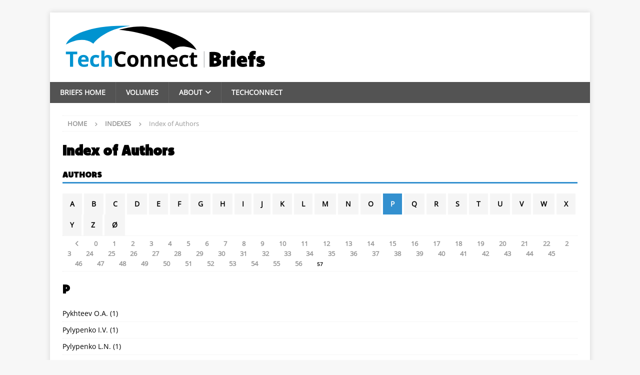

--- FILE ---
content_type: text/html; charset=UTF-8
request_url: https://briefs.techconnect.org/indexes/index-of-authors/?l=P&start=1140
body_size: 42393
content:
<?
<!DOCTYPE html>
<html class="no-js mh-one-sb" lang="en-US">
<head>
<meta charset="UTF-8">
<meta name="viewport" content="width=device-width, initial-scale=1.0">
<link rel="profile" href="http://gmpg.org/xfn/11" />
<title>Index of Authors &#8211; TechConnect Briefs</title>
<meta name='robots' content='max-image-preview:large' />
<link rel='dns-prefetch' href='//fonts.googleapis.com' />
<link rel="alternate" type="application/rss+xml" title="TechConnect Briefs &raquo; Feed" href="https://briefs.techconnect.org/feed/" />
<link rel="alternate" type="application/rss+xml" title="TechConnect Briefs &raquo; Comments Feed" href="https://briefs.techconnect.org/comments/feed/" />
<link rel="alternate" title="oEmbed (JSON)" type="application/json+oembed" href="https://briefs.techconnect.org/wp-json/oembed/1.0/embed?url=https%3A%2F%2Fbriefs.techconnect.org%2Findexes%2Findex-of-authors%2F" />
<link rel="alternate" title="oEmbed (XML)" type="text/xml+oembed" href="https://briefs.techconnect.org/wp-json/oembed/1.0/embed?url=https%3A%2F%2Fbriefs.techconnect.org%2Findexes%2Findex-of-authors%2F&#038;format=xml" />
<style id='wp-img-auto-sizes-contain-inline-css' type='text/css'>
img:is([sizes=auto i],[sizes^="auto," i]){contain-intrinsic-size:3000px 1500px}
/*# sourceURL=wp-img-auto-sizes-contain-inline-css */
</style>
<style id='wp-emoji-styles-inline-css' type='text/css'>

	img.wp-smiley, img.emoji {
		display: inline !important;
		border: none !important;
		box-shadow: none !important;
		height: 1em !important;
		width: 1em !important;
		margin: 0 0.07em !important;
		vertical-align: -0.1em !important;
		background: none !important;
		padding: 0 !important;
	}
/*# sourceURL=wp-emoji-styles-inline-css */
</style>
<style id='wp-block-library-inline-css' type='text/css'>
:root{--wp-block-synced-color:#7a00df;--wp-block-synced-color--rgb:122,0,223;--wp-bound-block-color:var(--wp-block-synced-color);--wp-editor-canvas-background:#ddd;--wp-admin-theme-color:#007cba;--wp-admin-theme-color--rgb:0,124,186;--wp-admin-theme-color-darker-10:#006ba1;--wp-admin-theme-color-darker-10--rgb:0,107,160.5;--wp-admin-theme-color-darker-20:#005a87;--wp-admin-theme-color-darker-20--rgb:0,90,135;--wp-admin-border-width-focus:2px}@media (min-resolution:192dpi){:root{--wp-admin-border-width-focus:1.5px}}.wp-element-button{cursor:pointer}:root .has-very-light-gray-background-color{background-color:#eee}:root .has-very-dark-gray-background-color{background-color:#313131}:root .has-very-light-gray-color{color:#eee}:root .has-very-dark-gray-color{color:#313131}:root .has-vivid-green-cyan-to-vivid-cyan-blue-gradient-background{background:linear-gradient(135deg,#00d084,#0693e3)}:root .has-purple-crush-gradient-background{background:linear-gradient(135deg,#34e2e4,#4721fb 50%,#ab1dfe)}:root .has-hazy-dawn-gradient-background{background:linear-gradient(135deg,#faaca8,#dad0ec)}:root .has-subdued-olive-gradient-background{background:linear-gradient(135deg,#fafae1,#67a671)}:root .has-atomic-cream-gradient-background{background:linear-gradient(135deg,#fdd79a,#004a59)}:root .has-nightshade-gradient-background{background:linear-gradient(135deg,#330968,#31cdcf)}:root .has-midnight-gradient-background{background:linear-gradient(135deg,#020381,#2874fc)}:root{--wp--preset--font-size--normal:16px;--wp--preset--font-size--huge:42px}.has-regular-font-size{font-size:1em}.has-larger-font-size{font-size:2.625em}.has-normal-font-size{font-size:var(--wp--preset--font-size--normal)}.has-huge-font-size{font-size:var(--wp--preset--font-size--huge)}.has-text-align-center{text-align:center}.has-text-align-left{text-align:left}.has-text-align-right{text-align:right}.has-fit-text{white-space:nowrap!important}#end-resizable-editor-section{display:none}.aligncenter{clear:both}.items-justified-left{justify-content:flex-start}.items-justified-center{justify-content:center}.items-justified-right{justify-content:flex-end}.items-justified-space-between{justify-content:space-between}.screen-reader-text{border:0;clip-path:inset(50%);height:1px;margin:-1px;overflow:hidden;padding:0;position:absolute;width:1px;word-wrap:normal!important}.screen-reader-text:focus{background-color:#ddd;clip-path:none;color:#444;display:block;font-size:1em;height:auto;left:5px;line-height:normal;padding:15px 23px 14px;text-decoration:none;top:5px;width:auto;z-index:100000}html :where(.has-border-color){border-style:solid}html :where([style*=border-top-color]){border-top-style:solid}html :where([style*=border-right-color]){border-right-style:solid}html :where([style*=border-bottom-color]){border-bottom-style:solid}html :where([style*=border-left-color]){border-left-style:solid}html :where([style*=border-width]){border-style:solid}html :where([style*=border-top-width]){border-top-style:solid}html :where([style*=border-right-width]){border-right-style:solid}html :where([style*=border-bottom-width]){border-bottom-style:solid}html :where([style*=border-left-width]){border-left-style:solid}html :where(img[class*=wp-image-]){height:auto;max-width:100%}:where(figure){margin:0 0 1em}html :where(.is-position-sticky){--wp-admin--admin-bar--position-offset:var(--wp-admin--admin-bar--height,0px)}@media screen and (max-width:600px){html :where(.is-position-sticky){--wp-admin--admin-bar--position-offset:0px}}

/*# sourceURL=wp-block-library-inline-css */
</style><style id='global-styles-inline-css' type='text/css'>
:root{--wp--preset--aspect-ratio--square: 1;--wp--preset--aspect-ratio--4-3: 4/3;--wp--preset--aspect-ratio--3-4: 3/4;--wp--preset--aspect-ratio--3-2: 3/2;--wp--preset--aspect-ratio--2-3: 2/3;--wp--preset--aspect-ratio--16-9: 16/9;--wp--preset--aspect-ratio--9-16: 9/16;--wp--preset--color--black: #000000;--wp--preset--color--cyan-bluish-gray: #abb8c3;--wp--preset--color--white: #ffffff;--wp--preset--color--pale-pink: #f78da7;--wp--preset--color--vivid-red: #cf2e2e;--wp--preset--color--luminous-vivid-orange: #ff6900;--wp--preset--color--luminous-vivid-amber: #fcb900;--wp--preset--color--light-green-cyan: #7bdcb5;--wp--preset--color--vivid-green-cyan: #00d084;--wp--preset--color--pale-cyan-blue: #8ed1fc;--wp--preset--color--vivid-cyan-blue: #0693e3;--wp--preset--color--vivid-purple: #9b51e0;--wp--preset--gradient--vivid-cyan-blue-to-vivid-purple: linear-gradient(135deg,rgb(6,147,227) 0%,rgb(155,81,224) 100%);--wp--preset--gradient--light-green-cyan-to-vivid-green-cyan: linear-gradient(135deg,rgb(122,220,180) 0%,rgb(0,208,130) 100%);--wp--preset--gradient--luminous-vivid-amber-to-luminous-vivid-orange: linear-gradient(135deg,rgb(252,185,0) 0%,rgb(255,105,0) 100%);--wp--preset--gradient--luminous-vivid-orange-to-vivid-red: linear-gradient(135deg,rgb(255,105,0) 0%,rgb(207,46,46) 100%);--wp--preset--gradient--very-light-gray-to-cyan-bluish-gray: linear-gradient(135deg,rgb(238,238,238) 0%,rgb(169,184,195) 100%);--wp--preset--gradient--cool-to-warm-spectrum: linear-gradient(135deg,rgb(74,234,220) 0%,rgb(151,120,209) 20%,rgb(207,42,186) 40%,rgb(238,44,130) 60%,rgb(251,105,98) 80%,rgb(254,248,76) 100%);--wp--preset--gradient--blush-light-purple: linear-gradient(135deg,rgb(255,206,236) 0%,rgb(152,150,240) 100%);--wp--preset--gradient--blush-bordeaux: linear-gradient(135deg,rgb(254,205,165) 0%,rgb(254,45,45) 50%,rgb(107,0,62) 100%);--wp--preset--gradient--luminous-dusk: linear-gradient(135deg,rgb(255,203,112) 0%,rgb(199,81,192) 50%,rgb(65,88,208) 100%);--wp--preset--gradient--pale-ocean: linear-gradient(135deg,rgb(255,245,203) 0%,rgb(182,227,212) 50%,rgb(51,167,181) 100%);--wp--preset--gradient--electric-grass: linear-gradient(135deg,rgb(202,248,128) 0%,rgb(113,206,126) 100%);--wp--preset--gradient--midnight: linear-gradient(135deg,rgb(2,3,129) 0%,rgb(40,116,252) 100%);--wp--preset--font-size--small: 13px;--wp--preset--font-size--medium: 20px;--wp--preset--font-size--large: 36px;--wp--preset--font-size--x-large: 42px;--wp--preset--font-family--komet: komet;--wp--preset--font-family--open-sans: open-sans;--wp--preset--spacing--20: 0.44rem;--wp--preset--spacing--30: 0.67rem;--wp--preset--spacing--40: 1rem;--wp--preset--spacing--50: 1.5rem;--wp--preset--spacing--60: 2.25rem;--wp--preset--spacing--70: 3.38rem;--wp--preset--spacing--80: 5.06rem;--wp--preset--shadow--natural: 6px 6px 9px rgba(0, 0, 0, 0.2);--wp--preset--shadow--deep: 12px 12px 50px rgba(0, 0, 0, 0.4);--wp--preset--shadow--sharp: 6px 6px 0px rgba(0, 0, 0, 0.2);--wp--preset--shadow--outlined: 6px 6px 0px -3px rgb(255, 255, 255), 6px 6px rgb(0, 0, 0);--wp--preset--shadow--crisp: 6px 6px 0px rgb(0, 0, 0);}:where(body) { margin: 0; }.wp-site-blocks > .alignleft { float: left; margin-right: 2em; }.wp-site-blocks > .alignright { float: right; margin-left: 2em; }.wp-site-blocks > .aligncenter { justify-content: center; margin-left: auto; margin-right: auto; }:where(.is-layout-flex){gap: 0.5em;}:where(.is-layout-grid){gap: 0.5em;}.is-layout-flow > .alignleft{float: left;margin-inline-start: 0;margin-inline-end: 2em;}.is-layout-flow > .alignright{float: right;margin-inline-start: 2em;margin-inline-end: 0;}.is-layout-flow > .aligncenter{margin-left: auto !important;margin-right: auto !important;}.is-layout-constrained > .alignleft{float: left;margin-inline-start: 0;margin-inline-end: 2em;}.is-layout-constrained > .alignright{float: right;margin-inline-start: 2em;margin-inline-end: 0;}.is-layout-constrained > .aligncenter{margin-left: auto !important;margin-right: auto !important;}.is-layout-constrained > :where(:not(.alignleft):not(.alignright):not(.alignfull)){margin-left: auto !important;margin-right: auto !important;}body .is-layout-flex{display: flex;}.is-layout-flex{flex-wrap: wrap;align-items: center;}.is-layout-flex > :is(*, div){margin: 0;}body .is-layout-grid{display: grid;}.is-layout-grid > :is(*, div){margin: 0;}body{padding-top: 0px;padding-right: 0px;padding-bottom: 0px;padding-left: 0px;}a:where(:not(.wp-element-button)){text-decoration: underline;}:root :where(.wp-element-button, .wp-block-button__link){background-color: #32373c;border-width: 0;color: #fff;font-family: inherit;font-size: inherit;font-style: inherit;font-weight: inherit;letter-spacing: inherit;line-height: inherit;padding-top: calc(0.667em + 2px);padding-right: calc(1.333em + 2px);padding-bottom: calc(0.667em + 2px);padding-left: calc(1.333em + 2px);text-decoration: none;text-transform: inherit;}.has-black-color{color: var(--wp--preset--color--black) !important;}.has-cyan-bluish-gray-color{color: var(--wp--preset--color--cyan-bluish-gray) !important;}.has-white-color{color: var(--wp--preset--color--white) !important;}.has-pale-pink-color{color: var(--wp--preset--color--pale-pink) !important;}.has-vivid-red-color{color: var(--wp--preset--color--vivid-red) !important;}.has-luminous-vivid-orange-color{color: var(--wp--preset--color--luminous-vivid-orange) !important;}.has-luminous-vivid-amber-color{color: var(--wp--preset--color--luminous-vivid-amber) !important;}.has-light-green-cyan-color{color: var(--wp--preset--color--light-green-cyan) !important;}.has-vivid-green-cyan-color{color: var(--wp--preset--color--vivid-green-cyan) !important;}.has-pale-cyan-blue-color{color: var(--wp--preset--color--pale-cyan-blue) !important;}.has-vivid-cyan-blue-color{color: var(--wp--preset--color--vivid-cyan-blue) !important;}.has-vivid-purple-color{color: var(--wp--preset--color--vivid-purple) !important;}.has-black-background-color{background-color: var(--wp--preset--color--black) !important;}.has-cyan-bluish-gray-background-color{background-color: var(--wp--preset--color--cyan-bluish-gray) !important;}.has-white-background-color{background-color: var(--wp--preset--color--white) !important;}.has-pale-pink-background-color{background-color: var(--wp--preset--color--pale-pink) !important;}.has-vivid-red-background-color{background-color: var(--wp--preset--color--vivid-red) !important;}.has-luminous-vivid-orange-background-color{background-color: var(--wp--preset--color--luminous-vivid-orange) !important;}.has-luminous-vivid-amber-background-color{background-color: var(--wp--preset--color--luminous-vivid-amber) !important;}.has-light-green-cyan-background-color{background-color: var(--wp--preset--color--light-green-cyan) !important;}.has-vivid-green-cyan-background-color{background-color: var(--wp--preset--color--vivid-green-cyan) !important;}.has-pale-cyan-blue-background-color{background-color: var(--wp--preset--color--pale-cyan-blue) !important;}.has-vivid-cyan-blue-background-color{background-color: var(--wp--preset--color--vivid-cyan-blue) !important;}.has-vivid-purple-background-color{background-color: var(--wp--preset--color--vivid-purple) !important;}.has-black-border-color{border-color: var(--wp--preset--color--black) !important;}.has-cyan-bluish-gray-border-color{border-color: var(--wp--preset--color--cyan-bluish-gray) !important;}.has-white-border-color{border-color: var(--wp--preset--color--white) !important;}.has-pale-pink-border-color{border-color: var(--wp--preset--color--pale-pink) !important;}.has-vivid-red-border-color{border-color: var(--wp--preset--color--vivid-red) !important;}.has-luminous-vivid-orange-border-color{border-color: var(--wp--preset--color--luminous-vivid-orange) !important;}.has-luminous-vivid-amber-border-color{border-color: var(--wp--preset--color--luminous-vivid-amber) !important;}.has-light-green-cyan-border-color{border-color: var(--wp--preset--color--light-green-cyan) !important;}.has-vivid-green-cyan-border-color{border-color: var(--wp--preset--color--vivid-green-cyan) !important;}.has-pale-cyan-blue-border-color{border-color: var(--wp--preset--color--pale-cyan-blue) !important;}.has-vivid-cyan-blue-border-color{border-color: var(--wp--preset--color--vivid-cyan-blue) !important;}.has-vivid-purple-border-color{border-color: var(--wp--preset--color--vivid-purple) !important;}.has-vivid-cyan-blue-to-vivid-purple-gradient-background{background: var(--wp--preset--gradient--vivid-cyan-blue-to-vivid-purple) !important;}.has-light-green-cyan-to-vivid-green-cyan-gradient-background{background: var(--wp--preset--gradient--light-green-cyan-to-vivid-green-cyan) !important;}.has-luminous-vivid-amber-to-luminous-vivid-orange-gradient-background{background: var(--wp--preset--gradient--luminous-vivid-amber-to-luminous-vivid-orange) !important;}.has-luminous-vivid-orange-to-vivid-red-gradient-background{background: var(--wp--preset--gradient--luminous-vivid-orange-to-vivid-red) !important;}.has-very-light-gray-to-cyan-bluish-gray-gradient-background{background: var(--wp--preset--gradient--very-light-gray-to-cyan-bluish-gray) !important;}.has-cool-to-warm-spectrum-gradient-background{background: var(--wp--preset--gradient--cool-to-warm-spectrum) !important;}.has-blush-light-purple-gradient-background{background: var(--wp--preset--gradient--blush-light-purple) !important;}.has-blush-bordeaux-gradient-background{background: var(--wp--preset--gradient--blush-bordeaux) !important;}.has-luminous-dusk-gradient-background{background: var(--wp--preset--gradient--luminous-dusk) !important;}.has-pale-ocean-gradient-background{background: var(--wp--preset--gradient--pale-ocean) !important;}.has-electric-grass-gradient-background{background: var(--wp--preset--gradient--electric-grass) !important;}.has-midnight-gradient-background{background: var(--wp--preset--gradient--midnight) !important;}.has-small-font-size{font-size: var(--wp--preset--font-size--small) !important;}.has-medium-font-size{font-size: var(--wp--preset--font-size--medium) !important;}.has-large-font-size{font-size: var(--wp--preset--font-size--large) !important;}.has-x-large-font-size{font-size: var(--wp--preset--font-size--x-large) !important;}.has-komet-font-family{font-family: var(--wp--preset--font-family--komet) !important;}.has-open-sans-font-family{font-family: var(--wp--preset--font-family--open-sans) !important;}
/*# sourceURL=global-styles-inline-css */
</style>

<link rel='stylesheet' id='uaf_client_css-css' href='https://briefs.techconnect.org/wp-content/uploads/useanyfont/uaf.css?ver=1764308714' type='text/css' media='all' />
<link rel='stylesheet' id='mh-magazine-css' href='https://briefs.techconnect.org/wp-content/themes/mh-magazine/style.css?ver=4.1.3' type='text/css' media='all' />
<link rel='stylesheet' id='mh-magazine-child-css' href='https://briefs.techconnect.org/wp-content/themes/mh-magazine-child/style.css?ver=1.0.1' type='text/css' media='all' />
<link rel='stylesheet' id='mh-font-awesome-css' href='https://briefs.techconnect.org/wp-content/themes/mh-magazine/includes/font-awesome.min.css' type='text/css' media='all' />
<link rel='stylesheet' id='mh-google-fonts-css' href='https://fonts.googleapis.com/css?family=Open+Sans:300,400,400italic,600,700' type='text/css' media='all' />
<script type="text/javascript" src="https://briefs.techconnect.org/wp-includes/js/jquery/jquery.min.js?ver=3.7.1" id="jquery-core-js"></script>
<script type="text/javascript" src="https://briefs.techconnect.org/wp-includes/js/jquery/jquery-migrate.min.js?ver=3.4.1" id="jquery-migrate-js"></script>
<script type="text/javascript" id="mh-scripts-js-extra">
/* <![CDATA[ */
var mh_magazine = {"text":{"toggle_menu":"Toggle Menu"}};
//# sourceURL=mh-scripts-js-extra
/* ]]> */
</script>
<script type="text/javascript" src="https://briefs.techconnect.org/wp-content/themes/mh-magazine/js/scripts.js?ver=4.1.3" id="mh-scripts-js"></script>
<link rel="https://api.w.org/" href="https://briefs.techconnect.org/wp-json/" /><link rel="alternate" title="JSON" type="application/json" href="https://briefs.techconnect.org/wp-json/wp/v2/pages/10873" /><link rel="EditURI" type="application/rsd+xml" title="RSD" href="https://briefs.techconnect.org/xmlrpc.php?rsd" />
<meta name="generator" content="WordPress 6.9" />
<link rel="canonical" href="https://briefs.techconnect.org/indexes/index-of-authors/" />
<link rel='shortlink' href='https://briefs.techconnect.org/?p=10873' />
<style type="text/css">
.mh-navigation li:hover, .mh-navigation ul li:hover > ul, .mh-main-nav-wrap, .mh-main-nav, .mh-social-nav li a:hover, .entry-tags li, .mh-slider-caption, .mh-widget-layout8 .mh-widget-title .mh-footer-widget-title-inner, .mh-widget-col-1 .mh-slider-caption, .mh-widget-col-1 .mh-posts-lineup-caption, .mh-carousel-layout1, .mh-spotlight-widget, .mh-social-widget li a, .mh-author-bio-widget, .mh-footer-widget .mh-tab-comment-excerpt, .mh-nip-item:hover .mh-nip-overlay, .mh-widget .tagcloud a, .mh-footer-widget .tagcloud a, .mh-footer, .mh-copyright-wrap, input[type=submit]:hover, #infinite-handle span:hover { background: #535353; }
.mh-extra-nav-bg { background: rgba(83, 83, 83, 0.2); }
.mh-slider-caption, .mh-posts-stacked-title, .mh-posts-lineup-caption { background: #535353; background: rgba(83, 83, 83, 0.8); }
@media screen and (max-width: 900px) { #mh-mobile .mh-slider-caption, #mh-mobile .mh-posts-lineup-caption { background: rgba(83, 83, 83, 1); } }
.slicknav_menu, .slicknav_nav ul, #mh-mobile .mh-footer-widget .mh-posts-stacked-overlay { border-color: #535353; }
.mh-copyright, .mh-copyright a { color: #fff; }
.mh-widget-layout4 .mh-widget-title { background: #3390cf; background: rgba(51, 144, 207, 0.6); }
.mh-preheader, .mh-wide-layout .mh-subheader, .mh-ticker-title, .mh-main-nav li:hover, .mh-footer-nav, .slicknav_menu, .slicknav_btn, .slicknav_nav .slicknav_item:hover, .slicknav_nav a:hover, .mh-back-to-top, .mh-subheading, .entry-tags .fa, .entry-tags li:hover, .mh-widget-layout2 .mh-widget-title, .mh-widget-layout4 .mh-widget-title-inner, .mh-widget-layout4 .mh-footer-widget-title, .mh-widget-layout5 .mh-widget-title-inner, .mh-widget-layout6 .mh-widget-title, #mh-mobile .flex-control-paging li a.flex-active, .mh-image-caption, .mh-carousel-layout1 .mh-carousel-caption, .mh-tab-button.active, .mh-tab-button.active:hover, .mh-footer-widget .mh-tab-button.active, .mh-social-widget li:hover a, .mh-footer-widget .mh-social-widget li a, .mh-footer-widget .mh-author-bio-widget, .tagcloud a:hover, .mh-widget .tagcloud a:hover, .mh-footer-widget .tagcloud a:hover, .mh-posts-stacked-item .mh-meta, .page-numbers:hover, .mh-loop-pagination .current, .mh-comments-pagination .current, .pagelink, a:hover .pagelink, input[type=submit], #infinite-handle span { background: #3390cf; }
.mh-main-nav-wrap .slicknav_nav ul, blockquote, .mh-widget-layout1 .mh-widget-title, .mh-widget-layout3 .mh-widget-title, .mh-widget-layout5 .mh-widget-title, .mh-widget-layout8 .mh-widget-title:after, #mh-mobile .mh-slider-caption, .mh-carousel-layout1, .mh-spotlight-widget, .mh-author-bio-widget, .mh-author-bio-title, .mh-author-bio-image-frame, .mh-video-widget, .mh-tab-buttons, textarea:hover, input[type=text]:hover, input[type=email]:hover, input[type=tel]:hover, input[type=url]:hover { border-color: #3390cf; }
.mh-header-tagline, .mh-dropcap, .mh-carousel-layout1 .flex-direction-nav a, .mh-carousel-layout2 .mh-carousel-caption, .mh-posts-digest-small-category, .mh-posts-lineup-more, .bypostauthor .fn:after, .mh-comment-list .comment-reply-link:before, #respond #cancel-comment-reply-link:before { color: #3390cf; }
.entry-content a { color: #3390cf; }
a:hover, .entry-content a:hover, #respond a:hover, #respond #cancel-comment-reply-link:hover, #respond .logged-in-as a:hover, .mh-comment-list .comment-meta a:hover, .mh-ping-list .mh-ping-item a:hover, .mh-meta a:hover, .mh-breadcrumb a:hover, .mh-tabbed-widget a:hover { color: #3390c0; }
</style>
<!--[if lt IE 9]>
<script src="https://briefs.techconnect.org/wp-content/themes/mh-magazine/js/css3-mediaqueries.js"></script>
<![endif]-->
<style class='wp-fonts-local' type='text/css'>
@font-face{font-family:komet;font-style:normal;font-weight:400;font-display:fallback;src:url('https://briefs.techconnect.org/wp-content/uploads/useanyfont/2723Komet.woff2') format('woff2');}
@font-face{font-family:open-sans;font-style:normal;font-weight:400;font-display:fallback;src:url('https://briefs.techconnect.org/wp-content/uploads/useanyfont/7400open-sans.woff2') format('woff2');}
</style>
<link rel="icon" href="https://briefs.techconnect.org/wp-content/uploads/2018/01/TC_favicon_256_256.png" sizes="32x32" />
<link rel="icon" href="https://briefs.techconnect.org/wp-content/uploads/2018/01/TC_favicon_256_256.png" sizes="192x192" />
<link rel="apple-touch-icon" href="https://briefs.techconnect.org/wp-content/uploads/2018/01/TC_favicon_256_256.png" />
<meta name="msapplication-TileImage" content="https://briefs.techconnect.org/wp-content/uploads/2018/01/TC_favicon_256_256.png" />
		<style type="text/css" id="wp-custom-css">
			.mh-widget-title-inner{font-family:komet, arial, sans-serif;font-weight:700}

.menu-item {font-family:komet, arial, sans-serif;font-weight:900}		</style>
		</head>
<body id="mh-mobile" class="wp-singular page-template page-template-template-index-authors page-template-template-index-authors-php page page-id-10873 page-child parent-pageid-10869 wp-custom-logo wp-theme-mh-magazine wp-child-theme-mh-magazine-child mh-boxed-layout mh-right-sb mh-loop-layout1 mh-widget-layout1 mh-loop-hide-caption" itemscope="itemscope" itemtype="http://schema.org/WebPage">
<div class="mh-container mh-container-outer">
<div class="mh-header-nav-mobile clearfix"></div>
	<div class="mh-preheader">
    	<div class="mh-container mh-container-inner mh-row clearfix">
							<div class="mh-header-bar-content mh-header-bar-top-left mh-col-2-3 clearfix">
									</div>
										<div class="mh-header-bar-content mh-header-bar-top-right mh-col-1-3 clearfix">
									</div>
					</div>
	</div>
<header class="mh-header" itemscope="itemscope" itemtype="https://schema.org/WPHeader">
	<div class="mh-container mh-container-inner clearfix">
		<div class="mh-custom-header clearfix">
<div class="mh-header-columns mh-row clearfix">
<div class="mh-col-1-1 mh-site-identity">
<div class="mh-site-logo" role="banner" itemscope="itemscope" itemtype="https://schema.org/Brand">
<a href="https://briefs.techconnect.org/" class="custom-logo-link" rel="home"><img src="https://briefs.techconnect.org/wp-content/uploads/2018/01/TechConnectBriefs_Logo.svg" class="custom-logo" alt="TechConnect Briefs" decoding="async" /></a></div>
</div>
</div>
</div>
	</div>
	<div class="mh-main-nav-wrap">
		<nav class="mh-navigation mh-main-nav mh-container mh-container-inner clearfix" itemscope="itemscope" itemtype="https://schema.org/SiteNavigationElement">
			<div class="menu-main-menu-container"><ul id="menu-main-menu" class="menu"><li id="menu-item-10884" class="menu-item menu-item-type-post_type menu-item-object-page menu-item-home menu-item-10884"><a href="https://briefs.techconnect.org/">Briefs Home</a></li>
<li id="menu-item-10885" class="menu-item menu-item-type-post_type_archive menu-item-object-books menu-item-10885"><a href="https://briefs.techconnect.org/books/">Volumes</a></li>
<li id="menu-item-10886" class="menu-item menu-item-type-post_type menu-item-object-page menu-item-has-children menu-item-10886"><a href="https://briefs.techconnect.org/techconnect-briefs/">About</a>
<ul class="sub-menu">
	<li id="menu-item-10887" class="menu-item menu-item-type-post_type menu-item-object-page menu-item-10887"><a href="https://briefs.techconnect.org/techconnect-briefs/">TechConnect Briefs</a></li>
	<li id="menu-item-10888" class="menu-item menu-item-type-post_type menu-item-object-page menu-item-10888"><a href="https://briefs.techconnect.org/techconnect-briefs/submissions/">Submissions</a></li>
	<li id="menu-item-10889" class="menu-item menu-item-type-post_type menu-item-object-page menu-item-10889"><a href="https://briefs.techconnect.org/techconnect-briefs/editors/">Editors</a></li>
</ul>
</li>
<li id="menu-item-10911" class="menu-item menu-item-type-custom menu-item-object-custom menu-item-10911"><a href="http://www.techconnect.org/">TechConnect</a></li>
</ul></div>		</nav>
	</div>
	</header>
<div class="mh-wrapper">
	<nav class="mh-breadcrumb" itemscope itemtype="https://schema.org/BreadcrumbList"><span itemprop="itemListElement" itemscope itemtype="https://schema.org/ListItem"><a href="https://briefs.techconnect.org" title="Home" itemprop="item"><span itemprop="name">Home</span></a><meta itemprop="position" content="1" /></span><span class="mh-breadcrumb-delimiter"><i class="fa fa-angle-right"></i></span><span itemprop="itemListElement" itemscope itemtype="https://schema.org/ListItem"><a title="Indexes" href="https://briefs.techconnect.org/indexes/" itemprop="item"><span itemprop="name">Indexes</span></a><meta itemprop="position" content="2" /></span><span class="mh-breadcrumb-delimiter"><i class="fa fa-angle-right"></i></span>Index of Authors</nav>
	<header class="page-header">
		<h1 class="entry-title page-title">Index of Authors</h1>	</header>
	<div class="mh-row mh-sitemap clearfix">
			<h5 class="mh-widget-title">
				<span class="mh-widget-title-inner">
					Authors				</span>
			</h5>
			<div class="mh-loop-pagination clearfix"><nav class="navigation pagination" role="navigation"><div class="nav-links"><a class="page-numbers" href="?l=A">A</a> <a class="page-numbers" href="?l=B">B</a> <a class="page-numbers" href="?l=C">C</a> <a class="page-numbers" href="?l=D">D</a> <a class="page-numbers" href="?l=E">E</a> <a class="page-numbers" href="?l=F">F</a> <a class="page-numbers" href="?l=G">G</a> <a class="page-numbers" href="?l=H">H</a> <a class="page-numbers" href="?l=I">I</a> <a class="page-numbers" href="?l=J">J</a> <a class="page-numbers" href="?l=K">K</a> <a class="page-numbers" href="?l=L">L</a> <a class="page-numbers" href="?l=M">M</a> <a class="page-numbers" href="?l=N">N</a> <a class="page-numbers" href="?l=O">O</a> <span aria-current="page" class="page-numbers current">P</span> <a class="page-numbers" href="?l=Q">Q</a> <a class="page-numbers" href="?l=R">R</a> <a class="page-numbers" href="?l=S">S</a> <a class="page-numbers" href="?l=T">T</a> <a class="page-numbers" href="?l=U">U</a> <a class="page-numbers" href="?l=V">V</a> <a class="page-numbers" href="?l=W">W</a> <a class="page-numbers" href="?l=X">X</a> <a class="page-numbers" href="?l=Y">Y</a> <a class="page-numbers" href="?l=Z">Z</a> <a class="page-numbers" href="?l=Ø">Ø</a> </div></nav></div><nav class="mh-breadcrumb" style="font-size:larger"><span class="mh-breadcrumb-delimiter"><a href="https://briefs.techconnect.org/indexes/index-of-authors/?l=P&amp;start=1120"><span class="fa fa-angle-left" style="display:inline"></span></a></span><span class="mh-breadcrumb-delimiter"><a href="https://briefs.techconnect.org/indexes/index-of-authors/?l=P&amp;start=0">0</a></span><span class="mh-breadcrumb-delimiter"><a href="https://briefs.techconnect.org/indexes/index-of-authors/?l=P&amp;start=20">1</a></span><span class="mh-breadcrumb-delimiter"><a href="https://briefs.techconnect.org/indexes/index-of-authors/?l=P&amp;start=40">2</a></span><span class="mh-breadcrumb-delimiter"><a href="https://briefs.techconnect.org/indexes/index-of-authors/?l=P&amp;start=60">3</a></span><span class="mh-breadcrumb-delimiter"><a href="https://briefs.techconnect.org/indexes/index-of-authors/?l=P&amp;start=80">4</a></span><span class="mh-breadcrumb-delimiter"><a href="https://briefs.techconnect.org/indexes/index-of-authors/?l=P&amp;start=100">5</a></span><span class="mh-breadcrumb-delimiter"><a href="https://briefs.techconnect.org/indexes/index-of-authors/?l=P&amp;start=120">6</a></span><span class="mh-breadcrumb-delimiter"><a href="https://briefs.techconnect.org/indexes/index-of-authors/?l=P&amp;start=140">7</a></span><span class="mh-breadcrumb-delimiter"><a href="https://briefs.techconnect.org/indexes/index-of-authors/?l=P&amp;start=160">8</a></span><span class="mh-breadcrumb-delimiter"><a href="https://briefs.techconnect.org/indexes/index-of-authors/?l=P&amp;start=180">9</a></span><span class="mh-breadcrumb-delimiter"><a href="https://briefs.techconnect.org/indexes/index-of-authors/?l=P&amp;start=200">10</a></span><span class="mh-breadcrumb-delimiter"><a href="https://briefs.techconnect.org/indexes/index-of-authors/?l=P&amp;start=220">11</a></span><span class="mh-breadcrumb-delimiter"><a href="https://briefs.techconnect.org/indexes/index-of-authors/?l=P&amp;start=240">12</a></span><span class="mh-breadcrumb-delimiter"><a href="https://briefs.techconnect.org/indexes/index-of-authors/?l=P&amp;start=260">13</a></span><span class="mh-breadcrumb-delimiter"><a href="https://briefs.techconnect.org/indexes/index-of-authors/?l=P&amp;start=280">14</a></span><span class="mh-breadcrumb-delimiter"><a href="https://briefs.techconnect.org/indexes/index-of-authors/?l=P&amp;start=300">15</a></span><span class="mh-breadcrumb-delimiter"><a href="https://briefs.techconnect.org/indexes/index-of-authors/?l=P&amp;start=320">16</a></span><span class="mh-breadcrumb-delimiter"><a href="https://briefs.techconnect.org/indexes/index-of-authors/?l=P&amp;start=340">17</a></span><span class="mh-breadcrumb-delimiter"><a href="https://briefs.techconnect.org/indexes/index-of-authors/?l=P&amp;start=360">18</a></span><span class="mh-breadcrumb-delimiter"><a href="https://briefs.techconnect.org/indexes/index-of-authors/?l=P&amp;start=380">19</a></span><span class="mh-breadcrumb-delimiter"><a href="https://briefs.techconnect.org/indexes/index-of-authors/?l=P&amp;start=400">20</a></span><span class="mh-breadcrumb-delimiter"><a href="https://briefs.techconnect.org/indexes/index-of-authors/?l=P&amp;start=420">21</a></span><span class="mh-breadcrumb-delimiter"><a href="https://briefs.techconnect.org/indexes/index-of-authors/?l=P&amp;start=440">22</a></span><span class="mh-breadcrumb-delimiter"><a href="https://briefs.techconnect.org/indexes/index-of-authors/?l=P&amp;start=460">23</a></span><span class="mh-breadcrumb-delimiter"><a href="https://briefs.techconnect.org/indexes/index-of-authors/?l=P&amp;start=480">24</a></span><span class="mh-breadcrumb-delimiter"><a href="https://briefs.techconnect.org/indexes/index-of-authors/?l=P&amp;start=500">25</a></span><span class="mh-breadcrumb-delimiter"><a href="https://briefs.techconnect.org/indexes/index-of-authors/?l=P&amp;start=520">26</a></span><span class="mh-breadcrumb-delimiter"><a href="https://briefs.techconnect.org/indexes/index-of-authors/?l=P&amp;start=540">27</a></span><span class="mh-breadcrumb-delimiter"><a href="https://briefs.techconnect.org/indexes/index-of-authors/?l=P&amp;start=560">28</a></span><span class="mh-breadcrumb-delimiter"><a href="https://briefs.techconnect.org/indexes/index-of-authors/?l=P&amp;start=580">29</a></span><span class="mh-breadcrumb-delimiter"><a href="https://briefs.techconnect.org/indexes/index-of-authors/?l=P&amp;start=600">30</a></span><span class="mh-breadcrumb-delimiter"><a href="https://briefs.techconnect.org/indexes/index-of-authors/?l=P&amp;start=620">31</a></span><span class="mh-breadcrumb-delimiter"><a href="https://briefs.techconnect.org/indexes/index-of-authors/?l=P&amp;start=640">32</a></span><span class="mh-breadcrumb-delimiter"><a href="https://briefs.techconnect.org/indexes/index-of-authors/?l=P&amp;start=660">33</a></span><span class="mh-breadcrumb-delimiter"><a href="https://briefs.techconnect.org/indexes/index-of-authors/?l=P&amp;start=680">34</a></span><span class="mh-breadcrumb-delimiter"><a href="https://briefs.techconnect.org/indexes/index-of-authors/?l=P&amp;start=700">35</a></span><span class="mh-breadcrumb-delimiter"><a href="https://briefs.techconnect.org/indexes/index-of-authors/?l=P&amp;start=720">36</a></span><span class="mh-breadcrumb-delimiter"><a href="https://briefs.techconnect.org/indexes/index-of-authors/?l=P&amp;start=740">37</a></span><span class="mh-breadcrumb-delimiter"><a href="https://briefs.techconnect.org/indexes/index-of-authors/?l=P&amp;start=760">38</a></span><span class="mh-breadcrumb-delimiter"><a href="https://briefs.techconnect.org/indexes/index-of-authors/?l=P&amp;start=780">39</a></span><span class="mh-breadcrumb-delimiter"><a href="https://briefs.techconnect.org/indexes/index-of-authors/?l=P&amp;start=800">40</a></span><span class="mh-breadcrumb-delimiter"><a href="https://briefs.techconnect.org/indexes/index-of-authors/?l=P&amp;start=820">41</a></span><span class="mh-breadcrumb-delimiter"><a href="https://briefs.techconnect.org/indexes/index-of-authors/?l=P&amp;start=840">42</a></span><span class="mh-breadcrumb-delimiter"><a href="https://briefs.techconnect.org/indexes/index-of-authors/?l=P&amp;start=860">43</a></span><span class="mh-breadcrumb-delimiter"><a href="https://briefs.techconnect.org/indexes/index-of-authors/?l=P&amp;start=880">44</a></span><span class="mh-breadcrumb-delimiter"><a href="https://briefs.techconnect.org/indexes/index-of-authors/?l=P&amp;start=900">45</a></span><span class="mh-breadcrumb-delimiter"><a href="https://briefs.techconnect.org/indexes/index-of-authors/?l=P&amp;start=920">46</a></span><span class="mh-breadcrumb-delimiter"><a href="https://briefs.techconnect.org/indexes/index-of-authors/?l=P&amp;start=940">47</a></span><span class="mh-breadcrumb-delimiter"><a href="https://briefs.techconnect.org/indexes/index-of-authors/?l=P&amp;start=960">48</a></span><span class="mh-breadcrumb-delimiter"><a href="https://briefs.techconnect.org/indexes/index-of-authors/?l=P&amp;start=980">49</a></span><span class="mh-breadcrumb-delimiter"><a href="https://briefs.techconnect.org/indexes/index-of-authors/?l=P&amp;start=1000">50</a></span><span class="mh-breadcrumb-delimiter"><a href="https://briefs.techconnect.org/indexes/index-of-authors/?l=P&amp;start=1020">51</a></span><span class="mh-breadcrumb-delimiter"><a href="https://briefs.techconnect.org/indexes/index-of-authors/?l=P&amp;start=1040">52</a></span><span class="mh-breadcrumb-delimiter"><a href="https://briefs.techconnect.org/indexes/index-of-authors/?l=P&amp;start=1060">53</a></span><span class="mh-breadcrumb-delimiter"><a href="https://briefs.techconnect.org/indexes/index-of-authors/?l=P&amp;start=1080">54</a></span><span class="mh-breadcrumb-delimiter"><a href="https://briefs.techconnect.org/indexes/index-of-authors/?l=P&amp;start=1100">55</a></span><span class="mh-breadcrumb-delimiter"><a href="https://briefs.techconnect.org/indexes/index-of-authors/?l=P&amp;start=1120">56</a></span><span class="mh-breadcrumb-delimiter"><b style="color:black">57</b></span></div><h2>P</h2>&nbsp;<ul class="mh-sitemap-list"><li class="cat-item cat-item-8830"><a href="/paper_author/pykhteev-o-a">Pykhteev O.A.</a> (1)</li><li class="cat-item cat-item-35702"><a href="/paper_author/pylypenko-i-v">Pylypenko I.V.</a> (1)</li><li class="cat-item cat-item-35703"><a href="/paper_author/pylypenko-l-n">Pylypenko L.N.</a> (1)</li><li class="cat-item cat-item-34172"><a href="/paper_author/pyrgiotakis-g">Pyrgiotakis G.</a> (4)</li><li class="cat-item cat-item-6662"><a href="/paper_author/pyrhonen-o">Pyrhonen O.</a> (1)</li><li class="cat-item cat-item-15714"><a href="/paper_author/pyshkin-s-l">Pyshkin S.L.</a> (4)</li></ul><div class="mh-loop-pagination clearfix"><nav class="navigation pagination" role="navigation"><div class="nav-links"><a href="https://briefs.techconnect.org/indexes/index-of-authors/"><span class="page-numbers"><span class="fa fa-angle-left"></span> Back</span></a></div></nav></div>	</div>
</div>
	<div class="mh-footer-nav-mobile"></div>
	<nav class="mh-navigation mh-footer-nav" itemscope="itemscope" itemtype="http://schema.org/SiteNavigationElement">
		<div class="mh-container mh-container-inner clearfix">
			<div class="menu-footer-menu-container"><ul id="menu-footer-menu" class="menu"><li id="menu-item-10882" class="menu-item menu-item-type-post_type menu-item-object-page menu-item-10882"><a href="https://briefs.techconnect.org/sitemap/">Sitemap</a></li>
<li id="menu-item-10883" class="menu-item menu-item-type-post_type menu-item-object-page menu-item-10883"><a href="https://briefs.techconnect.org/contact/">Contact</a></li>
</ul></div>		</div>
	</nav>
<div class="mh-copyright-wrap">
	<div class="mh-container mh-container-inner clearfix">
		<p class="mh-copyright">
			Copyright © TechConnect a Division of ATI | All rights reserved.		</p>
	</div>
</div>
<a title="Back to Top" href="#" class="mh-back-to-top"><i class="fa fa-chevron-up"></i></a>
</div><!-- .mh-container-outer -->
<script type="speculationrules">
{"prefetch":[{"source":"document","where":{"and":[{"href_matches":"/*"},{"not":{"href_matches":["/wp-*.php","/wp-admin/*","/wp-content/uploads/*","/wp-content/*","/wp-content/plugins/*","/wp-content/themes/mh-magazine-child/*","/wp-content/themes/mh-magazine/*","/*\\?(.+)"]}},{"not":{"selector_matches":"a[rel~=\"nofollow\"]"}},{"not":{"selector_matches":".no-prefetch, .no-prefetch a"}}]},"eagerness":"conservative"}]}
</script>
<link rel="stylesheet" id="mh-magazine-child-footer-css"  href="/wp-content/themes/mh-magazine-child/footer.css?ver=1.0.1" type="text/css" media="all" />
<script id="wp-emoji-settings" type="application/json">
{"baseUrl":"https://s.w.org/images/core/emoji/17.0.2/72x72/","ext":".png","svgUrl":"https://s.w.org/images/core/emoji/17.0.2/svg/","svgExt":".svg","source":{"concatemoji":"https://briefs.techconnect.org/wp-includes/js/wp-emoji-release.min.js?ver=6.9"}}
</script>
<script type="module">
/* <![CDATA[ */
/*! This file is auto-generated */
const a=JSON.parse(document.getElementById("wp-emoji-settings").textContent),o=(window._wpemojiSettings=a,"wpEmojiSettingsSupports"),s=["flag","emoji"];function i(e){try{var t={supportTests:e,timestamp:(new Date).valueOf()};sessionStorage.setItem(o,JSON.stringify(t))}catch(e){}}function c(e,t,n){e.clearRect(0,0,e.canvas.width,e.canvas.height),e.fillText(t,0,0);t=new Uint32Array(e.getImageData(0,0,e.canvas.width,e.canvas.height).data);e.clearRect(0,0,e.canvas.width,e.canvas.height),e.fillText(n,0,0);const a=new Uint32Array(e.getImageData(0,0,e.canvas.width,e.canvas.height).data);return t.every((e,t)=>e===a[t])}function p(e,t){e.clearRect(0,0,e.canvas.width,e.canvas.height),e.fillText(t,0,0);var n=e.getImageData(16,16,1,1);for(let e=0;e<n.data.length;e++)if(0!==n.data[e])return!1;return!0}function u(e,t,n,a){switch(t){case"flag":return n(e,"\ud83c\udff3\ufe0f\u200d\u26a7\ufe0f","\ud83c\udff3\ufe0f\u200b\u26a7\ufe0f")?!1:!n(e,"\ud83c\udde8\ud83c\uddf6","\ud83c\udde8\u200b\ud83c\uddf6")&&!n(e,"\ud83c\udff4\udb40\udc67\udb40\udc62\udb40\udc65\udb40\udc6e\udb40\udc67\udb40\udc7f","\ud83c\udff4\u200b\udb40\udc67\u200b\udb40\udc62\u200b\udb40\udc65\u200b\udb40\udc6e\u200b\udb40\udc67\u200b\udb40\udc7f");case"emoji":return!a(e,"\ud83e\u1fac8")}return!1}function f(e,t,n,a){let r;const o=(r="undefined"!=typeof WorkerGlobalScope&&self instanceof WorkerGlobalScope?new OffscreenCanvas(300,150):document.createElement("canvas")).getContext("2d",{willReadFrequently:!0}),s=(o.textBaseline="top",o.font="600 32px Arial",{});return e.forEach(e=>{s[e]=t(o,e,n,a)}),s}function r(e){var t=document.createElement("script");t.src=e,t.defer=!0,document.head.appendChild(t)}a.supports={everything:!0,everythingExceptFlag:!0},new Promise(t=>{let n=function(){try{var e=JSON.parse(sessionStorage.getItem(o));if("object"==typeof e&&"number"==typeof e.timestamp&&(new Date).valueOf()<e.timestamp+604800&&"object"==typeof e.supportTests)return e.supportTests}catch(e){}return null}();if(!n){if("undefined"!=typeof Worker&&"undefined"!=typeof OffscreenCanvas&&"undefined"!=typeof URL&&URL.createObjectURL&&"undefined"!=typeof Blob)try{var e="postMessage("+f.toString()+"("+[JSON.stringify(s),u.toString(),c.toString(),p.toString()].join(",")+"));",a=new Blob([e],{type:"text/javascript"});const r=new Worker(URL.createObjectURL(a),{name:"wpTestEmojiSupports"});return void(r.onmessage=e=>{i(n=e.data),r.terminate(),t(n)})}catch(e){}i(n=f(s,u,c,p))}t(n)}).then(e=>{for(const n in e)a.supports[n]=e[n],a.supports.everything=a.supports.everything&&a.supports[n],"flag"!==n&&(a.supports.everythingExceptFlag=a.supports.everythingExceptFlag&&a.supports[n]);var t;a.supports.everythingExceptFlag=a.supports.everythingExceptFlag&&!a.supports.flag,a.supports.everything||((t=a.source||{}).concatemoji?r(t.concatemoji):t.wpemoji&&t.twemoji&&(r(t.twemoji),r(t.wpemoji)))});
//# sourceURL=https://briefs.techconnect.org/wp-includes/js/wp-emoji-loader.min.js
/* ]]> */
</script>
<script async src="https://www.googletagmanager.com/gtag/js?id=G-FEHGRP51BD"></script>
<script>
  window.dataLayer = window.dataLayer || [];
  function gtag(){dataLayer.push(arguments);}
  gtag('js', new Date());
  gtag('config', 'G-FEHGRP51BD');
</script>
</body>
</html>